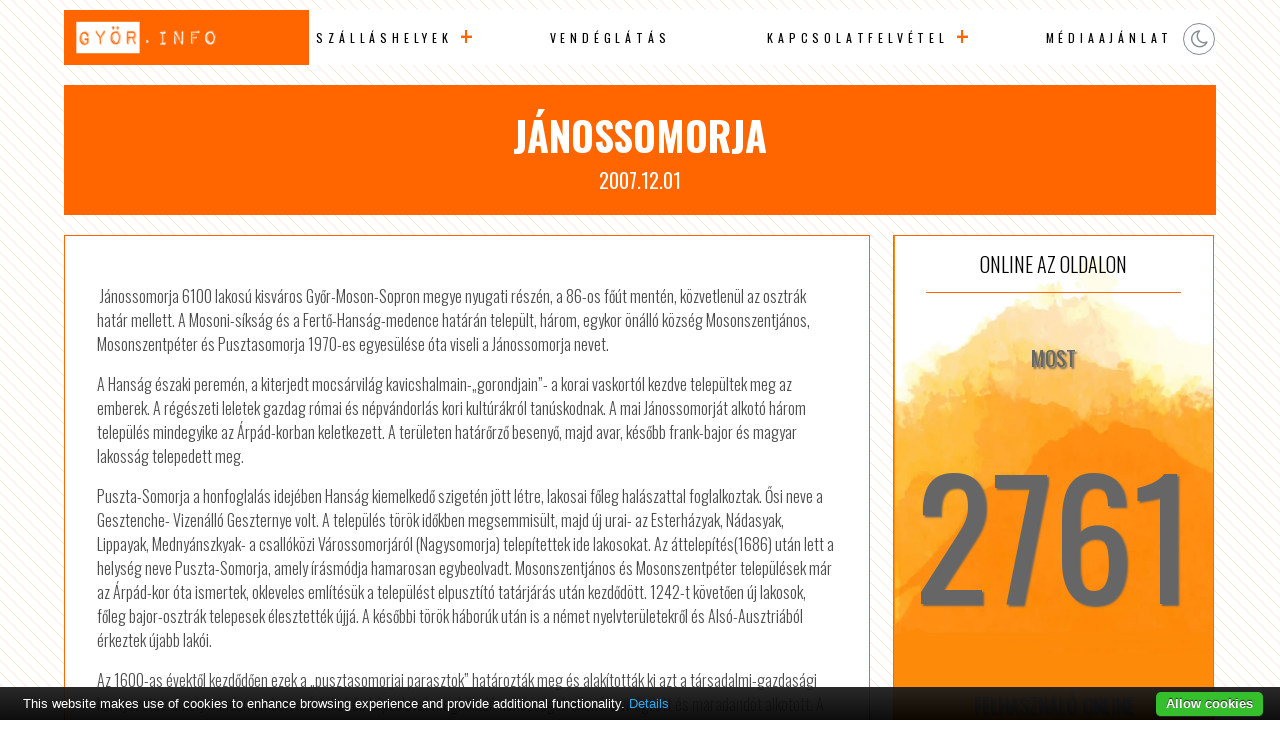

--- FILE ---
content_type: text/html; charset=UTF-8
request_url: http://www.gyorhotels.hu/janossomorja-gyori-szallas/
body_size: 11754
content:

<!DOCTYPE html PUBLIC "-//W3C//DTD XHTML 1.0 Transitional//EN" "http://www.w3.org/TR/xhtml1/DTD/xhtml1-transitional.dtd">
<html xmlns="http://www.w3.org/1999/xhtml">
<head>
<title>Jánossomorja /  Győr Hotels</title>
<meta http-equiv="Content-Type" content="text/html; charset=utf-8" />
<meta name="author" content="Győr Hotels" />
<meta http-equiv="content-language" content="hu" />
<meta name="viewport" content="width=device-width, initial-scale=1.0"/>
<meta http-equiv="Cache-Control" content="no-cache, no-store, must-revalidate" />
<meta http-equiv="Pragma" content="no-cache" /> <meta http-equiv="Expires" content="0" />
<meta name="theme-color" content="#EEEAE7"/>
<meta name="msapplication-navbutton-color" content="#EEEAE7"/>
<meta name="apple-mobile-web-app-status-bar-style" content="#EEEAE7"/>
<link href="http://www.gyorhotels.hu/wp-content/themes/network/style.css" rel="stylesheet" type="text/css" />
<link rel="shortcut icon" href="http://www.gyorhotels.hu/wp-content/themes/network/images/favicon.png" />
<link rel="icon" href="http://www.gyorhotels.hu/wp-content/themes/network/images/favicon.png" />
<script type="text/javascript" src="https://code.jquery.com/jquery-latest.js"></script>
<meta name='robots' content='max-image-preview:large' />
<link rel="alternate" type="application/rss+xml" title="Győr Hotels &raquo; Jánossomorja hozzászólás hírcsatorna" href="http://www.gyorhotels.hu/janossomorja-gyori-szallas/feed/" />
<link rel="alternate" title="oEmbed (JSON)" type="application/json+oembed" href="http://www.gyorhotels.hu/wp-json/oembed/1.0/embed?url=http%3A%2F%2Fwww.gyorhotels.hu%2Fjanossomorja-gyori-szallas%2F" />
<link rel="alternate" title="oEmbed (XML)" type="text/xml+oembed" href="http://www.gyorhotels.hu/wp-json/oembed/1.0/embed?url=http%3A%2F%2Fwww.gyorhotels.hu%2Fjanossomorja-gyori-szallas%2F&#038;format=xml" />
<style id='wp-img-auto-sizes-contain-inline-css' type='text/css'>
img:is([sizes=auto i],[sizes^="auto," i]){contain-intrinsic-size:3000px 1500px}
/*# sourceURL=wp-img-auto-sizes-contain-inline-css */
</style>
<style id='wp-block-library-inline-css' type='text/css'>
:root{--wp-block-synced-color:#7a00df;--wp-block-synced-color--rgb:122,0,223;--wp-bound-block-color:var(--wp-block-synced-color);--wp-editor-canvas-background:#ddd;--wp-admin-theme-color:#007cba;--wp-admin-theme-color--rgb:0,124,186;--wp-admin-theme-color-darker-10:#006ba1;--wp-admin-theme-color-darker-10--rgb:0,107,160.5;--wp-admin-theme-color-darker-20:#005a87;--wp-admin-theme-color-darker-20--rgb:0,90,135;--wp-admin-border-width-focus:2px}@media (min-resolution:192dpi){:root{--wp-admin-border-width-focus:1.5px}}.wp-element-button{cursor:pointer}:root .has-very-light-gray-background-color{background-color:#eee}:root .has-very-dark-gray-background-color{background-color:#313131}:root .has-very-light-gray-color{color:#eee}:root .has-very-dark-gray-color{color:#313131}:root .has-vivid-green-cyan-to-vivid-cyan-blue-gradient-background{background:linear-gradient(135deg,#00d084,#0693e3)}:root .has-purple-crush-gradient-background{background:linear-gradient(135deg,#34e2e4,#4721fb 50%,#ab1dfe)}:root .has-hazy-dawn-gradient-background{background:linear-gradient(135deg,#faaca8,#dad0ec)}:root .has-subdued-olive-gradient-background{background:linear-gradient(135deg,#fafae1,#67a671)}:root .has-atomic-cream-gradient-background{background:linear-gradient(135deg,#fdd79a,#004a59)}:root .has-nightshade-gradient-background{background:linear-gradient(135deg,#330968,#31cdcf)}:root .has-midnight-gradient-background{background:linear-gradient(135deg,#020381,#2874fc)}:root{--wp--preset--font-size--normal:16px;--wp--preset--font-size--huge:42px}.has-regular-font-size{font-size:1em}.has-larger-font-size{font-size:2.625em}.has-normal-font-size{font-size:var(--wp--preset--font-size--normal)}.has-huge-font-size{font-size:var(--wp--preset--font-size--huge)}.has-text-align-center{text-align:center}.has-text-align-left{text-align:left}.has-text-align-right{text-align:right}.has-fit-text{white-space:nowrap!important}#end-resizable-editor-section{display:none}.aligncenter{clear:both}.items-justified-left{justify-content:flex-start}.items-justified-center{justify-content:center}.items-justified-right{justify-content:flex-end}.items-justified-space-between{justify-content:space-between}.screen-reader-text{border:0;clip-path:inset(50%);height:1px;margin:-1px;overflow:hidden;padding:0;position:absolute;width:1px;word-wrap:normal!important}.screen-reader-text:focus{background-color:#ddd;clip-path:none;color:#444;display:block;font-size:1em;height:auto;left:5px;line-height:normal;padding:15px 23px 14px;text-decoration:none;top:5px;width:auto;z-index:100000}html :where(.has-border-color){border-style:solid}html :where([style*=border-top-color]){border-top-style:solid}html :where([style*=border-right-color]){border-right-style:solid}html :where([style*=border-bottom-color]){border-bottom-style:solid}html :where([style*=border-left-color]){border-left-style:solid}html :where([style*=border-width]){border-style:solid}html :where([style*=border-top-width]){border-top-style:solid}html :where([style*=border-right-width]){border-right-style:solid}html :where([style*=border-bottom-width]){border-bottom-style:solid}html :where([style*=border-left-width]){border-left-style:solid}html :where(img[class*=wp-image-]){height:auto;max-width:100%}:where(figure){margin:0 0 1em}html :where(.is-position-sticky){--wp-admin--admin-bar--position-offset:var(--wp-admin--admin-bar--height,0px)}@media screen and (max-width:600px){html :where(.is-position-sticky){--wp-admin--admin-bar--position-offset:0px}}

/*# sourceURL=wp-block-library-inline-css */
</style><style id='global-styles-inline-css' type='text/css'>
:root{--wp--preset--aspect-ratio--square: 1;--wp--preset--aspect-ratio--4-3: 4/3;--wp--preset--aspect-ratio--3-4: 3/4;--wp--preset--aspect-ratio--3-2: 3/2;--wp--preset--aspect-ratio--2-3: 2/3;--wp--preset--aspect-ratio--16-9: 16/9;--wp--preset--aspect-ratio--9-16: 9/16;--wp--preset--color--black: #000000;--wp--preset--color--cyan-bluish-gray: #abb8c3;--wp--preset--color--white: #ffffff;--wp--preset--color--pale-pink: #f78da7;--wp--preset--color--vivid-red: #cf2e2e;--wp--preset--color--luminous-vivid-orange: #ff6900;--wp--preset--color--luminous-vivid-amber: #fcb900;--wp--preset--color--light-green-cyan: #7bdcb5;--wp--preset--color--vivid-green-cyan: #00d084;--wp--preset--color--pale-cyan-blue: #8ed1fc;--wp--preset--color--vivid-cyan-blue: #0693e3;--wp--preset--color--vivid-purple: #9b51e0;--wp--preset--gradient--vivid-cyan-blue-to-vivid-purple: linear-gradient(135deg,rgb(6,147,227) 0%,rgb(155,81,224) 100%);--wp--preset--gradient--light-green-cyan-to-vivid-green-cyan: linear-gradient(135deg,rgb(122,220,180) 0%,rgb(0,208,130) 100%);--wp--preset--gradient--luminous-vivid-amber-to-luminous-vivid-orange: linear-gradient(135deg,rgb(252,185,0) 0%,rgb(255,105,0) 100%);--wp--preset--gradient--luminous-vivid-orange-to-vivid-red: linear-gradient(135deg,rgb(255,105,0) 0%,rgb(207,46,46) 100%);--wp--preset--gradient--very-light-gray-to-cyan-bluish-gray: linear-gradient(135deg,rgb(238,238,238) 0%,rgb(169,184,195) 100%);--wp--preset--gradient--cool-to-warm-spectrum: linear-gradient(135deg,rgb(74,234,220) 0%,rgb(151,120,209) 20%,rgb(207,42,186) 40%,rgb(238,44,130) 60%,rgb(251,105,98) 80%,rgb(254,248,76) 100%);--wp--preset--gradient--blush-light-purple: linear-gradient(135deg,rgb(255,206,236) 0%,rgb(152,150,240) 100%);--wp--preset--gradient--blush-bordeaux: linear-gradient(135deg,rgb(254,205,165) 0%,rgb(254,45,45) 50%,rgb(107,0,62) 100%);--wp--preset--gradient--luminous-dusk: linear-gradient(135deg,rgb(255,203,112) 0%,rgb(199,81,192) 50%,rgb(65,88,208) 100%);--wp--preset--gradient--pale-ocean: linear-gradient(135deg,rgb(255,245,203) 0%,rgb(182,227,212) 50%,rgb(51,167,181) 100%);--wp--preset--gradient--electric-grass: linear-gradient(135deg,rgb(202,248,128) 0%,rgb(113,206,126) 100%);--wp--preset--gradient--midnight: linear-gradient(135deg,rgb(2,3,129) 0%,rgb(40,116,252) 100%);--wp--preset--font-size--small: 13px;--wp--preset--font-size--medium: 20px;--wp--preset--font-size--large: 36px;--wp--preset--font-size--x-large: 42px;--wp--preset--spacing--20: 0.44rem;--wp--preset--spacing--30: 0.67rem;--wp--preset--spacing--40: 1rem;--wp--preset--spacing--50: 1.5rem;--wp--preset--spacing--60: 2.25rem;--wp--preset--spacing--70: 3.38rem;--wp--preset--spacing--80: 5.06rem;--wp--preset--shadow--natural: 6px 6px 9px rgba(0, 0, 0, 0.2);--wp--preset--shadow--deep: 12px 12px 50px rgba(0, 0, 0, 0.4);--wp--preset--shadow--sharp: 6px 6px 0px rgba(0, 0, 0, 0.2);--wp--preset--shadow--outlined: 6px 6px 0px -3px rgb(255, 255, 255), 6px 6px rgb(0, 0, 0);--wp--preset--shadow--crisp: 6px 6px 0px rgb(0, 0, 0);}:where(.is-layout-flex){gap: 0.5em;}:where(.is-layout-grid){gap: 0.5em;}body .is-layout-flex{display: flex;}.is-layout-flex{flex-wrap: wrap;align-items: center;}.is-layout-flex > :is(*, div){margin: 0;}body .is-layout-grid{display: grid;}.is-layout-grid > :is(*, div){margin: 0;}:where(.wp-block-columns.is-layout-flex){gap: 2em;}:where(.wp-block-columns.is-layout-grid){gap: 2em;}:where(.wp-block-post-template.is-layout-flex){gap: 1.25em;}:where(.wp-block-post-template.is-layout-grid){gap: 1.25em;}.has-black-color{color: var(--wp--preset--color--black) !important;}.has-cyan-bluish-gray-color{color: var(--wp--preset--color--cyan-bluish-gray) !important;}.has-white-color{color: var(--wp--preset--color--white) !important;}.has-pale-pink-color{color: var(--wp--preset--color--pale-pink) !important;}.has-vivid-red-color{color: var(--wp--preset--color--vivid-red) !important;}.has-luminous-vivid-orange-color{color: var(--wp--preset--color--luminous-vivid-orange) !important;}.has-luminous-vivid-amber-color{color: var(--wp--preset--color--luminous-vivid-amber) !important;}.has-light-green-cyan-color{color: var(--wp--preset--color--light-green-cyan) !important;}.has-vivid-green-cyan-color{color: var(--wp--preset--color--vivid-green-cyan) !important;}.has-pale-cyan-blue-color{color: var(--wp--preset--color--pale-cyan-blue) !important;}.has-vivid-cyan-blue-color{color: var(--wp--preset--color--vivid-cyan-blue) !important;}.has-vivid-purple-color{color: var(--wp--preset--color--vivid-purple) !important;}.has-black-background-color{background-color: var(--wp--preset--color--black) !important;}.has-cyan-bluish-gray-background-color{background-color: var(--wp--preset--color--cyan-bluish-gray) !important;}.has-white-background-color{background-color: var(--wp--preset--color--white) !important;}.has-pale-pink-background-color{background-color: var(--wp--preset--color--pale-pink) !important;}.has-vivid-red-background-color{background-color: var(--wp--preset--color--vivid-red) !important;}.has-luminous-vivid-orange-background-color{background-color: var(--wp--preset--color--luminous-vivid-orange) !important;}.has-luminous-vivid-amber-background-color{background-color: var(--wp--preset--color--luminous-vivid-amber) !important;}.has-light-green-cyan-background-color{background-color: var(--wp--preset--color--light-green-cyan) !important;}.has-vivid-green-cyan-background-color{background-color: var(--wp--preset--color--vivid-green-cyan) !important;}.has-pale-cyan-blue-background-color{background-color: var(--wp--preset--color--pale-cyan-blue) !important;}.has-vivid-cyan-blue-background-color{background-color: var(--wp--preset--color--vivid-cyan-blue) !important;}.has-vivid-purple-background-color{background-color: var(--wp--preset--color--vivid-purple) !important;}.has-black-border-color{border-color: var(--wp--preset--color--black) !important;}.has-cyan-bluish-gray-border-color{border-color: var(--wp--preset--color--cyan-bluish-gray) !important;}.has-white-border-color{border-color: var(--wp--preset--color--white) !important;}.has-pale-pink-border-color{border-color: var(--wp--preset--color--pale-pink) !important;}.has-vivid-red-border-color{border-color: var(--wp--preset--color--vivid-red) !important;}.has-luminous-vivid-orange-border-color{border-color: var(--wp--preset--color--luminous-vivid-orange) !important;}.has-luminous-vivid-amber-border-color{border-color: var(--wp--preset--color--luminous-vivid-amber) !important;}.has-light-green-cyan-border-color{border-color: var(--wp--preset--color--light-green-cyan) !important;}.has-vivid-green-cyan-border-color{border-color: var(--wp--preset--color--vivid-green-cyan) !important;}.has-pale-cyan-blue-border-color{border-color: var(--wp--preset--color--pale-cyan-blue) !important;}.has-vivid-cyan-blue-border-color{border-color: var(--wp--preset--color--vivid-cyan-blue) !important;}.has-vivid-purple-border-color{border-color: var(--wp--preset--color--vivid-purple) !important;}.has-vivid-cyan-blue-to-vivid-purple-gradient-background{background: var(--wp--preset--gradient--vivid-cyan-blue-to-vivid-purple) !important;}.has-light-green-cyan-to-vivid-green-cyan-gradient-background{background: var(--wp--preset--gradient--light-green-cyan-to-vivid-green-cyan) !important;}.has-luminous-vivid-amber-to-luminous-vivid-orange-gradient-background{background: var(--wp--preset--gradient--luminous-vivid-amber-to-luminous-vivid-orange) !important;}.has-luminous-vivid-orange-to-vivid-red-gradient-background{background: var(--wp--preset--gradient--luminous-vivid-orange-to-vivid-red) !important;}.has-very-light-gray-to-cyan-bluish-gray-gradient-background{background: var(--wp--preset--gradient--very-light-gray-to-cyan-bluish-gray) !important;}.has-cool-to-warm-spectrum-gradient-background{background: var(--wp--preset--gradient--cool-to-warm-spectrum) !important;}.has-blush-light-purple-gradient-background{background: var(--wp--preset--gradient--blush-light-purple) !important;}.has-blush-bordeaux-gradient-background{background: var(--wp--preset--gradient--blush-bordeaux) !important;}.has-luminous-dusk-gradient-background{background: var(--wp--preset--gradient--luminous-dusk) !important;}.has-pale-ocean-gradient-background{background: var(--wp--preset--gradient--pale-ocean) !important;}.has-electric-grass-gradient-background{background: var(--wp--preset--gradient--electric-grass) !important;}.has-midnight-gradient-background{background: var(--wp--preset--gradient--midnight) !important;}.has-small-font-size{font-size: var(--wp--preset--font-size--small) !important;}.has-medium-font-size{font-size: var(--wp--preset--font-size--medium) !important;}.has-large-font-size{font-size: var(--wp--preset--font-size--large) !important;}.has-x-large-font-size{font-size: var(--wp--preset--font-size--x-large) !important;}
/*# sourceURL=global-styles-inline-css */
</style>

<style id='classic-theme-styles-inline-css' type='text/css'>
/*! This file is auto-generated */
.wp-block-button__link{color:#fff;background-color:#32373c;border-radius:9999px;box-shadow:none;text-decoration:none;padding:calc(.667em + 2px) calc(1.333em + 2px);font-size:1.125em}.wp-block-file__button{background:#32373c;color:#fff;text-decoration:none}
/*# sourceURL=/wp-includes/css/classic-themes.min.css */
</style>
<link rel='stylesheet' id='twdou-css' href='http://www.gyorhotels.hu/wp-content/plugins/twd-online-users/twd-online-users.css?ver=6.9' type='text/css' media='all' />
<script type="text/javascript" src="http://www.gyorhotels.hu/wp-content/plugins/cookiebar/cookiebar-latest.min.js?1&amp;privacyPage=https%3A%2F%2Fwww.tigaman.hu%2Fceginformaciok%2Fadatkezelesi-tajekoztato%2F&amp;ver=1.7.0" id="cookieBAR-js"></script>
<link rel="https://api.w.org/" href="http://www.gyorhotels.hu/wp-json/" /><link rel="alternate" title="JSON" type="application/json" href="http://www.gyorhotels.hu/wp-json/wp/v2/posts/160" /><link rel="EditURI" type="application/rsd+xml" title="RSD" href="http://www.gyorhotels.hu/xmlrpc.php?rsd" />
<link rel="canonical" href="http://www.gyorhotels.hu/janossomorja-gyori-szallas/" />
<link rel='shortlink' href='http://www.gyorhotels.hu/?p=160' />
<style type="text/css">


.twd_list_childpages {
	border: 1px solid #f96d31;
	color: #f96d31;
	background: linear-gradient(to left, #ffffff 50%, #f96d31 50%) right;
}
.twd_list_childpages a {
	color: #f96d31;
	text-decoration: none;
}
.twd_list_childpages:hover a{
	color: #ffffff;
}

.twd_list_childpages:hover {
	border: 1px solid #ffffff;
	color: #ffffff;
}
.twd_list_childpages {
	display: flex;
	align-items: center;
	margin: 10px 0;
	cursor: pointer;
	background-size: 200%;
	transition: .5s ease-out;
	font-size: 1.0rem;
}
.twd_list_childpages a {
	text-decoration: none;
}
.twd_list_childpages:hover {
	background-position: left;
}

.twd_list_childpages_name {
	overflow: hidden;
	white-space: nowrap;
	text-overflow: ellipsis;
	width: calc(96% - 0px);	
	float: left;
	padding: 20px 1%;
	margin: 0 1% 0 1%;
	display: block;
}

</style>
<meta name="author" content="Győr Hotels"/><script type="text/javascript" async src="//pagead2.googlesyndication.com/pagead/js/adsbygoogle.js"></script>
<script type="text/javascript">
     (adsbygoogle = window.adsbygoogle || []).push({
          google_ad_client: "ca-pub-9155845372176876",
          enable_page_level_ads: true
     });
</script>
</head>

<body>
<div id="topp"></div>

<div class="mobil">
<div id="mobil-menu-toggle"><a href="http://www.gyorhotels.hu/" class="custom-logo-link" rel="home"><img width="500" height="80" src="http://www.gyorhotels.hu/wp-content/uploads/2023/09/logo.png" class="custom-logo" alt="Győr Hotels" decoding="async" /></a><div class="toggle-switch"><div class="toggle-track"><div class="dark-button"><i class="fa fa-moon-o"></i></div><div class="light-button"><i class="fa fa-sun-o"></i></div> 
</div></div>
<div id="menu-toggle">Menu</div>
<ul id="navigation">
<li id="menu-item-150047" class="menu-item menu-item-type-post_type menu-item-object-page menu-item-has-children menu-item-150047"><a href="http://www.gyorhotels.hu/szallashelyek/">Szálláshelyek</a>
<ul class="sub-menu">
	<li id="menu-item-150048" class="menu-item menu-item-type-post_type menu-item-object-page menu-item-150048"><a href="http://www.gyorhotels.hu/hotelek/">Hotelek</a></li>
	<li id="menu-item-150049" class="menu-item menu-item-type-post_type menu-item-object-page menu-item-150049"><a href="http://www.gyorhotels.hu/panziok/">Panziók</a></li>
	<li id="menu-item-150050" class="menu-item menu-item-type-post_type menu-item-object-page menu-item-150050"><a href="http://www.gyorhotels.hu/apartmanok/">Apartmanok</a></li>
	<li id="menu-item-150051" class="menu-item menu-item-type-post_type menu-item-object-page menu-item-150051"><a href="http://www.gyorhotels.hu/kempingek/">Kempingek</a></li>
	<li id="menu-item-150052" class="menu-item menu-item-type-post_type menu-item-object-page menu-item-150052"><a href="http://www.gyorhotels.hu/vendeghazak/">Vendégházak</a></li>
</ul>
</li>
<li id="menu-item-150053" class="menu-item menu-item-type-post_type menu-item-object-page menu-item-150053"><a href="http://www.gyorhotels.hu/vendeglatas/">Vendéglátás</a></li>
<li id="menu-item-150054" class="menu-item menu-item-type-post_type menu-item-object-page menu-item-has-children menu-item-150054"><a href="http://www.gyorhotels.hu/kapcsolatfelvetel/">Kapcsolatfelvétel</a>
<ul class="sub-menu">
	<li id="menu-item-150056" class="menu-item menu-item-type-post_type menu-item-object-page menu-item-150056"><a href="http://www.gyorhotels.hu/kapcsolatfelvetel/jognyilatkozat/">Jognyilatkozat</a></li>
</ul>
</li>
<li id="menu-item-150057" class="menu-item menu-item-type-post_type menu-item-object-page menu-item-150057"><a href="http://www.gyorhotels.hu/kapcsolatfelvetel/mediaajanlat/">Médiaajánlat</a></li>
</ul>
  
</div>
</div>






 

<div id="menu">
  <div class="logo"><a href="http://www.gyorhotels.hu/" class="custom-logo-link" rel="home"><img width="500" height="80" src="http://www.gyorhotels.hu/wp-content/uploads/2023/09/logo.png" class="custom-logo" alt="Győr Hotels" decoding="async" /></a></div>

 <div class="menu">
   <ul>
<li class="menu-item menu-item-type-post_type menu-item-object-page menu-item-has-children menu-item-150047"><a href="http://www.gyorhotels.hu/szallashelyek/">Szálláshelyek</a>
<ul class="sub-menu">
	<li class="menu-item menu-item-type-post_type menu-item-object-page menu-item-150048"><a href="http://www.gyorhotels.hu/hotelek/">Hotelek</a></li>
	<li class="menu-item menu-item-type-post_type menu-item-object-page menu-item-150049"><a href="http://www.gyorhotels.hu/panziok/">Panziók</a></li>
	<li class="menu-item menu-item-type-post_type menu-item-object-page menu-item-150050"><a href="http://www.gyorhotels.hu/apartmanok/">Apartmanok</a></li>
	<li class="menu-item menu-item-type-post_type menu-item-object-page menu-item-150051"><a href="http://www.gyorhotels.hu/kempingek/">Kempingek</a></li>
	<li class="menu-item menu-item-type-post_type menu-item-object-page menu-item-150052"><a href="http://www.gyorhotels.hu/vendeghazak/">Vendégházak</a></li>
</ul>
</li>
<li class="menu-item menu-item-type-post_type menu-item-object-page menu-item-150053"><a href="http://www.gyorhotels.hu/vendeglatas/">Vendéglátás</a></li>
<li class="menu-item menu-item-type-post_type menu-item-object-page menu-item-has-children menu-item-150054"><a href="http://www.gyorhotels.hu/kapcsolatfelvetel/">Kapcsolatfelvétel</a>
<ul class="sub-menu">
	<li class="menu-item menu-item-type-post_type menu-item-object-page menu-item-150056"><a href="http://www.gyorhotels.hu/kapcsolatfelvetel/jognyilatkozat/">Jognyilatkozat</a></li>
</ul>
</li>
<li class="menu-item menu-item-type-post_type menu-item-object-page menu-item-150057"><a href="http://www.gyorhotels.hu/kapcsolatfelvetel/mediaajanlat/">Médiaajánlat</a></li>
  </ul>
  
 </div>
  <div class="social-buttons">
   <div class="toggle-switch">
   <div class="toggle-track">
   <div class="dark-button"><i class="fa fa-moon-o"></i></div>
   <div class="light-button"><i class="fa fa-sun-o"></i></div> 
  </div></div>
 </div> 
 
</div>




<div id="content">

<div class="headline">
  <h1>Jánossomorja</h1>
  <span>2007.12.01</span>
</div>

 <div class="fleft">
  <div class="content">

<p> Jánossomorja 6100 lakosú kisváros Győr-Moson-Sopron megye nyugati részén, a 86-os főút mentén, közvetlenül az osztrák határ mellett. A Mosoni-síkság és a Fertő-Hanság-medence határán települt, három, egykor önálló község Mosonszentjános, Mosonszentpéter és Pusztasomorja 1970-es egyesülése óta viseli a Jánossomorja nevet.</p>
<p><span id="more-160"></span>A Hanság északi peremén, a kiterjedt mocsárvilág kavicshalmain-„gorondjain”- a korai vaskortól kezdve települtek meg az emberek. A régészeti leletek gazdag római és népvándorlás kori kultúrákról tanúskodnak. A mai Jánossomorját alkotó három település mindegyike az Árpád-korban keletkezett. A területen határőrző besenyő, majd avar, később frank-bajor és magyar lakosság telepedett meg.</p>
<p>Puszta-Somorja a honfoglalás idejében Hanság kiemelkedő szigetén jött létre, lakosai főleg halászattal foglalkoztak. Ősi neve a Gesztenche- Vizenálló Geszternye volt. A település török időkben megsemmisült, majd új urai- az Esterházyak, Nádasyak, Lippayak, Mednyánszkyak- a csallóközi Várossomorjáról (Nagysomorja) telepítettek ide lakosokat. Az áttelepítés(1686) után lett a helység neve Puszta-Somorja, amely írásmódja hamarosan egybeolvadt. Mosonszentjános és Mosonszentpéter települések már az Árpád-kor óta ismertek, okleveles említésük a települést elpusztító tatárjárás után kezdődött. 1242-t követően új lakosok, főleg bajor-osztrák telepesek élesztették újjá. A későbbi török háborúk után is a német nyelvterületekről és Alsó-Ausztriából érkeztek újabb lakói.</p>
<p>Az 1600-as évektől kezdődően ezek a „pusztasomorjai parasztok” határozták meg és alakították ki azt a társadalmi-gazdasági környezetet, amely minden emberi mértéket és képzeletet meghaladó nehézségek ellenére virágzott és maradandót alkotott. A legnagyobb határral rendelkező Szent-János- mint a közeli nagyvárosok ellátásában oly’ fontos termelő-értékesítő hely- az 1780-as évektől mezővárosi rangot viselt. Földesurai kijárása révén 1811-ben I. Ferenc királytól erre oklevelet és ezzel országos vásártartási jogot is kapott. A vagyonosodó lakosság 1842-ben vegyes iparos céhet alapított. A Pozsony-Szombathely vasútvonal megépítése (1891) tovább növelte környékbeli gazdasági vezető szerepét. A közlekedés és a szállítás új termelési struktúrákat alakított ki a településeken, amelyek ettől fogva mind a mai napig meghatározók.</p>
<p>A Sopronból érkezett Szórádyak 1895-ben hozták létre Szentjánoson a vármegye második legnagyobb szemestermény-tárolóját és –feldolgozóját. Ez mellé 1911-ben újabb jár, a Franck és Fiai Rt. Elnevezésű cikória-feldolgozó települt. Ez az üzem – illetve terméke – a maláta(cikória) kávé hamarosan fogalommá lett Közép-Európában. A gyár működése egy új kultúrnövény – a cikória répa – megjelenését és környékbeli elterjedését eredményezte. Az 1946-os kitelepítés következtében 4500 németajkú lakosnak kellett elhagynia Mosonszentjánost és Mosonszentpétert, ennek következtében a két község szinte teljesen elnéptelenedett. Helyükre a környékbeliek mellett matyóföldi telepesek és felvidéki kitelepített magyarok is érkeztek.</p>
<p>Az 1950-től 1990-ig tartó tanácsrendszer és az 1970-es községegyesítés sem tudta a kitelepítések okozta veszteségeket kompenzálni, úgy tűnt, a település fejlődése végérvényesen megtorpant. Az 1990-es fordulat aztán gyökeres változást hozott Jánossomorja életében. A szabadon választott képviselőtestület már az első években megpróbálta az évtizedes lemaradásokat behozni. Kedvezményes áru földterületeket és adókedvezményeket kínálva az 1990-es évektől külföldi multinacionális cégeket és vegyes vállalatokat vonzott Jánossomorjára, amely folyamat mind a mai napig tart.</p>
<p>A közműhálózat teljesen kiépített a város területén, ugyancsak megoldott a kommunális hulladék elhelyezése; 2001-ben átadásra került a regionális szilárdhulladék-telep és –feldolgozómű, amely Jánossomorján kívül 66 környező települést lát el. A gázvezeték kiépítése 1998-ban fejeződött be. Az utcák 90%-a szilárd burkolatú, a városon keresztül futó főútvonalat a közelmúltban korszerűsítették. Jánossomorja hagyományőrző kisvárosias településképét az 1980-as években épült közintézmények, valamit a közelmúlt modern ipari létesítményei mellett gondozott zöldfelületek, ápolt közterek teszik vonzóvá és egyedivé.</p>
<p>Jánossomorja számos lehetőséget kínál a térségbe látogatóknak. A határmentiségből, valamint az ebből évtizedeken keresztül következő elzártságból adódó érintetlen természeti környezet kiemelt turisztikai attrakcióként értékelhető. A város területe határos a világörökség részét képező Fertő-Hanság Nemzeti Park dél-hansági körzetével, az erre épülő szelíd turizmus kerékpáros látogatói kiépített úthálózaton, vonzó környezetben pihenhetnek. A város rendelkezik egy korlátozott forgalmú és időszakos (áprilistól-novemberig) üzemelésű határátkelőhellyel Ausztria felé, amely a kerékpáros közlekedés igényeit tudja kielégíteni.<br />
Hármashalom</p>
<p>Az 1937 május 30-án felavatott Hármashalom &#8211; Országzászló emlékművel eredetileg az első világháborúban elesett helybéli hősi halottaknak kívántak emléket állítani. Kialakításához a szentistváni Magyarország 52 vármegyéjéből hordták össze a földet. Tervrajz alapján helyi kőművesek és mesteremberek építették. Kovácsolt vaskerítését és a kettős keresztet Wurzinger József szentjánosi műlakatos készítette. Az eredeti kettős kereszt tövében &#8211; a magyar címernek megfelelően &#8211; a szent korona is látható volt, továbbá egy zászlórúd is helyet kapott az emlékművün. Előoldalán egy márványtáblán Vörösmarty Szózat című verséből a &#8222;Hazádnak rendületlenül légy híve&#8230;&#8221; részlet volt olvasható, amely 1938-ban kiegészült az &#8222;óh, magyar&#8221; résszel is.<br />
A kommunista hatalomátvétel után 1949-ben szovjet hősi emlékművé alakították át. A rendszerváltást követően 1991-ben újra visszaállították az eredetivel közel megegyező állapotába. Kevés helyen találunk az országban hasonló emlékművet.</p>
<p>Mosonszentjánosi római katolikus templom<br />
Habsburg Mária Krisztina és férje, Albert Kázmér szász választófejedelem építette barokk stílusban 1750 körül az alacsony homlokzatú, Keresztekő Szent János tiszteletére szentelt hosszhajós templomot.<br />
Berendezése: XVIII. századi barokk szószék, gazdag faragású copf padok, szép szobrok és oltárok. A múltszázadi főoltárkép Keresztelő Szent Jánost mutatja. A szent-család oltárképpel szemben látható Szent Vendel kép a templom legidősebb festménye.<br />
A templom előtt Nepomuki Szent János barokk szobra található.</p>
<p>Mosonszentpéteri római katolikus templom<br />
Árpád-kori alapokon épült ( ezt a torony alsó harmadának kváderkövei és a homlokzat előtti oszlopok bizonyítják) a XVI. századi eredetű, az idők során töbször elpusztult templom, amely jelenlegi neoromán stílusban átépített formáját a század első évtizedében nyerte el. Védőszentje és névadója Szent Péter apostol. A templombelső mennyezete 1938-ban készült.</p>
<p>Pusztasomorjai római katolikus templom<br />
A község legrégibb építésű Szent István király nevét viselő római katolikus temploma a XV. században, gótikus stílusban épült. 1750 körül barokk stílusban építették át. A főoltár Szent István királyt mutatja. A bejárat feletti félkörös fülkében Szent Flórián szobra látható.<br />
Legutóbb 1992-98 között renoválták kívül és részben belül is a templomot.<br />
A templom oldalfalán lévő emléktábla a második világháborúban elesett pusztasomorjai hősi halottaknak állít emléket.<br />
A templom előtt XIX. századi kőkereszt áll.</p>
<p>Jánossomorja Helytörténeti Gyűjtemény története<br />
A mosonmagyaróvári Hanság Múzeum és a helyi Tanács összefogásának eredményeként 1969.augusztus 20-án ünnepélyes keretek között adták át a Tanácsháza épületének egyik udvari helyiségében berendezett Jánossomorjai Helytörténeti Gyűjteményt. Ez volt az első magyarországi német nemzetiségi múzeum, amely az egykori helyi német lakosság életmódját mutatta be. A megnyitót azonban hosszú évek gyűjtőmunkája előzte meg amelyben Őri Istvánné (Márta néni), a helyi történelem jó ismerője segítette a múzeológusok munkáját.1979. júniusában a gyűjteményt átköltöztették a szentpéteri műemlék jellegű Kögl-Kranner &#8211; féle házba (ennek eredeti mása látható a szentendrei skanzen kisalföldi tájegységet bemutató részlegén).Az évek során a múzeum épület állaga egyre romlott, végül életveszélyessé nyílvánították, így a gyűjteménynek újra költöznie kellett. 1998. júniusától a Hönel Béla móvári építész által tervezett, és 1911-ben épült egykori mozi épülete (ma Német Kisebbségi Kulturális Központ) ad otthont a gyűjteménynek, amely régészeti, helytörténeti és néprajzi kiállítást ötvöz magában.</p>
<p>Szent Rozália szobor<br />
A Szentháromság dícsőségére és Szent Rozália tiszteletére a pusztító epemirigy eltávolításáért fogadott jószándékból, Pusztasomorja helység buzgó hívei készítették 1849-ben, olvasható a szobor előoldalán.<br />
1998-ban restaurálták.</p>
<p>Szűz Mária szobor<br />
A szobrot kis kőoszlopok veszik körül, amelyek a valamikori pellengéroszlop kerítését jelzik. 1892-ben a község apátura megelégelte, hogy a hívek a pellengért, mint világi hatalmi jelképet megsüvegelik, ezért a pellengéroszlopot elvitette és helyére a kígyót taposó Szűz Mária szobrot emeltette.</p>
<p>Mosonszentjánosi kőkereszt<br />
A mai Dózsa György utca végén álló, 1817-ben emelt kőkereszt egykoron a két község, Mosonszentjános és Pusztasomorja határát jelölte.</p>
<p>Madonna szobor<br />
A köznyelv csak Pullman-keresztnek nevezi (valószínűleg egykori építőjét, vagy építtetőjét hívták Pullman-nak) a Mosonszentpéter és Mosonszentjános egykori határát jelző Madonna szobrot a kisded Jézussal, amelyet a rajta lévő felirat szerint 1746-ban emeltek.</p>
<p>Szent Vendel kápolna, Pusztasomorja<br />
A mezőgazdasággal foglalkozó emeberek Szent Vendelt, mint az állatok védőszentjét tisztelték, a nevét viselő (jelenleg is kitűnő állapotban lévő) kápolnát a múlt század második felében emelték.</p>
<p>Pestis emlékoszlop (fehérkereszt)<br />
Az 1714-es pestisjárvány idején 7 mosonszentjánosi család tagjait temették arra a helyre, ahova később a túlélő családtagok az emlékoszlopot állíttatták a szentháromság dícséretére. Több ilyen pestis emlékoszlop is állt a falu határában, mára azonban már csak ez az egy maradt.</p>
<p>Tűzoltó kocsifecskendő Pusztasomorja<br />
1999. augusztus 21-én a pusztasomorjai önkéntes tűzoltó egyesület megalakulásának 110 éves évfordulója tiszteletére került felavatásra az egyesület első tűzoltó kocsifecskendője a somorjai szabadidő park mellett lévő szabad területen.</p>
<p>I. világháborús emlékmű<br />
A Kallós Ede bronz domborművével díszített emlékművet 1924 október 5-én Frigyes főherceg avatta fel. Fia, Albert magyar nyelven mondta el ünnepi beszédét. Az ünnepségen a mosonszentpéteri fúvószenekar játszott. A ceremónia végén a helyi önkéntes tűzoltó egyesület tagjai díszmenetben haladtak el az emlékmű előtt.<br />
1993-ban az emlékmű mellett helyezték el azt a márványtáblát, melybe a II. világháborúban hősi halált halt szentpéteriek neveit vésték.</p>
<p>Világháborús emléktáblák<br />
A mosonszentjánosi templom falára 1937-ben helyezték fel az első világháborúban elesett szentjánosi katonák neveit tartalmazó fekete márványlapot. 1996-ban e mellett kapott helyet a második világháborúban elesett hősök neveit felsoroló emléktábla, amely az 1946-ban kitelepített egykori mosonszentjánosi lakosok kezdeményezésére valósult meg.</p>
<p>Mosonszentpéteri kálvária<br />
A már 1944-ben elkészült, de csak 1964-ben felszentelt mosonszentpéteri kálvária Szent Mihály kápolnáját közrefogó stációinak domborműveit Borsa Antal egykori győri szobrász készítette. A kálvária kialakításához a földterületet és az anyagi fedezetet a szentpéteri Wachtler család biztosította, akik felnőtt gyermekeik elvesztése miatt érzett mély fájdalmukat próbálták ily módon enyhíteni.</p>
<p>A mosonszentjánosi régi temető szoborfülkéje<br />
A régi mosonszentjánosi templom a mai Nándor utca elején állt és akkori szokás szerint körülötte volt a temető. Így az egykori temető szoborfülkéje ma is eredeti helyén látható, kissé elhanyagolt állapotban. A mai új temetőt az 1839-es kolerajárvány idején nyitották meg, így aztán az egykori templom és temető feledésbe merült, már csak e szoborfülke emlékeztet rá.</p>
<p>janossomorja.hu</p>
<br /> 
     


</div>




 </div>
<div class="sidebar">
<div class="box"><h2 class="boxtitle">Online az oldalon</h2><div class="boxcontent"><div class="onlineusers"><p>Most</p><p> ☆ <span class="counting">2761 </span> ☆ </p><p>Felhasználó Online</p></div></div></div><div class="widget_text box"><h2 class="boxtitle">reklámfelület kiadó</h2><div class="boxcontent"><div class="textwidget custom-html-widget"><a title="reklámfelület kiadó" href="http://www.tigaman.hu/kapcsolat"><img src="https://www.tigaman.hu/wp-content/uploads/2017/03/350x250.jpg" alt="reklámfelület kiadó"/></a></div></div></div><div class="widget_text box"><h2 class="boxtitle">Google</h2><div class="boxcontent"><div class="textwidget custom-html-widget"><script  type="text/javascript" async src="//pagead2.googlesyndication.com/pagead/js/adsbygoogle.js"></script>
<!-- soproni szállás -->
<ins class="adsbygoogle"
     style="display:block"
     data-ad-client="ca-pub-9155845372176876"
     data-ad-slot="9560433489"
     data-ad-format="auto"
     data-full-width-responsive="true"></ins>
<script type="text/javascript">
(adsbygoogle = window.adsbygoogle || []).push({});
</script></div></div></div></div></div>
<div class="clear"></div>
 <div class="footerad"><script  type="text/javascript" async src="//pagead2.googlesyndication.com/pagead/js/adsbygoogle.js"></script>
<!-- soproni szállás -->
<ins class="adsbygoogle"
     style="display:block"
     data-ad-client="ca-pub-9155845372176876"
     data-ad-slot="9560433489"
     data-ad-format="auto"
     data-full-width-responsive="true"></ins>
<script type="text/javascript">
(adsbygoogle = window.adsbygoogle || []).push({});
</script></div>


<div id="footer">
 <div class="footer1">

&copy; Copyright 2026 | <a href="http://www.gyorhotels.hu" title="Győr Hotels">Győr Hotels</a> | designed by: <a href="https://www.tigaman.hu" title="Weboldal készítés 25 éves tapasztalattal. A megbizható wordpress honlapkészítő." target="_blank">tigaman webdesign</a> developed by: <a href="https://www.tigaman.com" title="free wordpress themes snippets and plugins" target="_blank">tigaman.com</a> free wordpress themes snippets and plugins
 <a class="top" href="#topp"><i class="fa fa-2x fa-chevron-up"></i></a>
 </div>
</div>
<script type="text/javascript" src="http://www.gyorhotels.hu/wp-content/themes/network/js/scripts.js"></script>
<script type="speculationrules">
{"prefetch":[{"source":"document","where":{"and":[{"href_matches":"/*"},{"not":{"href_matches":["/wp-*.php","/wp-admin/*","/wp-content/uploads/*","/wp-content/*","/wp-content/plugins/*","/wp-content/themes/network/*","/*\\?(.+)"]}},{"not":{"selector_matches":"a[rel~=\"nofollow\"]"}},{"not":{"selector_matches":".no-prefetch, .no-prefetch a"}}]},"eagerness":"conservative"}]}
</script>
</body>
</html>

--- FILE ---
content_type: text/html; charset=utf-8
request_url: https://www.google.com/recaptcha/api2/aframe
body_size: 257
content:
<!DOCTYPE HTML><html><head><meta http-equiv="content-type" content="text/html; charset=UTF-8"></head><body><script nonce="rpgjmHfe6ERh88UrSrznzA">/** Anti-fraud and anti-abuse applications only. See google.com/recaptcha */ try{var clients={'sodar':'https://pagead2.googlesyndication.com/pagead/sodar?'};window.addEventListener("message",function(a){try{if(a.source===window.parent){var b=JSON.parse(a.data);var c=clients[b['id']];if(c){var d=document.createElement('img');d.src=c+b['params']+'&rc='+(localStorage.getItem("rc::a")?sessionStorage.getItem("rc::b"):"");window.document.body.appendChild(d);sessionStorage.setItem("rc::e",parseInt(sessionStorage.getItem("rc::e")||0)+1);localStorage.setItem("rc::h",'1768815612444');}}}catch(b){}});window.parent.postMessage("_grecaptcha_ready", "*");}catch(b){}</script></body></html>